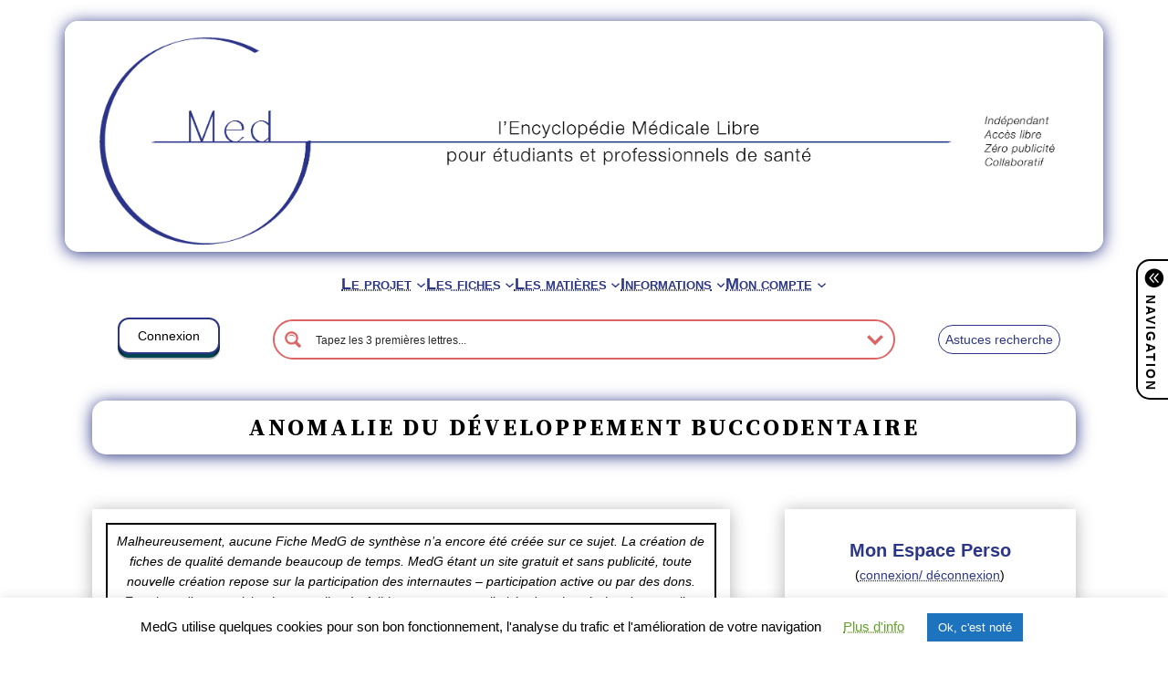

--- FILE ---
content_type: text/html; charset=utf-8
request_url: https://www.google.com/recaptcha/api2/anchor?ar=1&k=6LchCq8aAAAAAEMWZQPYdYiLf0VodcjQDoQyHHSN&co=aHR0cHM6Ly93d3cubWVkZy5mcjo0NDM.&hl=en&v=TkacYOdEJbdB_JjX802TMer9&size=invisible&anchor-ms=20000&execute-ms=15000&cb=8kgsnslij335
body_size: 45466
content:
<!DOCTYPE HTML><html dir="ltr" lang="en"><head><meta http-equiv="Content-Type" content="text/html; charset=UTF-8">
<meta http-equiv="X-UA-Compatible" content="IE=edge">
<title>reCAPTCHA</title>
<style type="text/css">
/* cyrillic-ext */
@font-face {
  font-family: 'Roboto';
  font-style: normal;
  font-weight: 400;
  src: url(//fonts.gstatic.com/s/roboto/v18/KFOmCnqEu92Fr1Mu72xKKTU1Kvnz.woff2) format('woff2');
  unicode-range: U+0460-052F, U+1C80-1C8A, U+20B4, U+2DE0-2DFF, U+A640-A69F, U+FE2E-FE2F;
}
/* cyrillic */
@font-face {
  font-family: 'Roboto';
  font-style: normal;
  font-weight: 400;
  src: url(//fonts.gstatic.com/s/roboto/v18/KFOmCnqEu92Fr1Mu5mxKKTU1Kvnz.woff2) format('woff2');
  unicode-range: U+0301, U+0400-045F, U+0490-0491, U+04B0-04B1, U+2116;
}
/* greek-ext */
@font-face {
  font-family: 'Roboto';
  font-style: normal;
  font-weight: 400;
  src: url(//fonts.gstatic.com/s/roboto/v18/KFOmCnqEu92Fr1Mu7mxKKTU1Kvnz.woff2) format('woff2');
  unicode-range: U+1F00-1FFF;
}
/* greek */
@font-face {
  font-family: 'Roboto';
  font-style: normal;
  font-weight: 400;
  src: url(//fonts.gstatic.com/s/roboto/v18/KFOmCnqEu92Fr1Mu4WxKKTU1Kvnz.woff2) format('woff2');
  unicode-range: U+0370-0377, U+037A-037F, U+0384-038A, U+038C, U+038E-03A1, U+03A3-03FF;
}
/* vietnamese */
@font-face {
  font-family: 'Roboto';
  font-style: normal;
  font-weight: 400;
  src: url(//fonts.gstatic.com/s/roboto/v18/KFOmCnqEu92Fr1Mu7WxKKTU1Kvnz.woff2) format('woff2');
  unicode-range: U+0102-0103, U+0110-0111, U+0128-0129, U+0168-0169, U+01A0-01A1, U+01AF-01B0, U+0300-0301, U+0303-0304, U+0308-0309, U+0323, U+0329, U+1EA0-1EF9, U+20AB;
}
/* latin-ext */
@font-face {
  font-family: 'Roboto';
  font-style: normal;
  font-weight: 400;
  src: url(//fonts.gstatic.com/s/roboto/v18/KFOmCnqEu92Fr1Mu7GxKKTU1Kvnz.woff2) format('woff2');
  unicode-range: U+0100-02BA, U+02BD-02C5, U+02C7-02CC, U+02CE-02D7, U+02DD-02FF, U+0304, U+0308, U+0329, U+1D00-1DBF, U+1E00-1E9F, U+1EF2-1EFF, U+2020, U+20A0-20AB, U+20AD-20C0, U+2113, U+2C60-2C7F, U+A720-A7FF;
}
/* latin */
@font-face {
  font-family: 'Roboto';
  font-style: normal;
  font-weight: 400;
  src: url(//fonts.gstatic.com/s/roboto/v18/KFOmCnqEu92Fr1Mu4mxKKTU1Kg.woff2) format('woff2');
  unicode-range: U+0000-00FF, U+0131, U+0152-0153, U+02BB-02BC, U+02C6, U+02DA, U+02DC, U+0304, U+0308, U+0329, U+2000-206F, U+20AC, U+2122, U+2191, U+2193, U+2212, U+2215, U+FEFF, U+FFFD;
}
/* cyrillic-ext */
@font-face {
  font-family: 'Roboto';
  font-style: normal;
  font-weight: 500;
  src: url(//fonts.gstatic.com/s/roboto/v18/KFOlCnqEu92Fr1MmEU9fCRc4AMP6lbBP.woff2) format('woff2');
  unicode-range: U+0460-052F, U+1C80-1C8A, U+20B4, U+2DE0-2DFF, U+A640-A69F, U+FE2E-FE2F;
}
/* cyrillic */
@font-face {
  font-family: 'Roboto';
  font-style: normal;
  font-weight: 500;
  src: url(//fonts.gstatic.com/s/roboto/v18/KFOlCnqEu92Fr1MmEU9fABc4AMP6lbBP.woff2) format('woff2');
  unicode-range: U+0301, U+0400-045F, U+0490-0491, U+04B0-04B1, U+2116;
}
/* greek-ext */
@font-face {
  font-family: 'Roboto';
  font-style: normal;
  font-weight: 500;
  src: url(//fonts.gstatic.com/s/roboto/v18/KFOlCnqEu92Fr1MmEU9fCBc4AMP6lbBP.woff2) format('woff2');
  unicode-range: U+1F00-1FFF;
}
/* greek */
@font-face {
  font-family: 'Roboto';
  font-style: normal;
  font-weight: 500;
  src: url(//fonts.gstatic.com/s/roboto/v18/KFOlCnqEu92Fr1MmEU9fBxc4AMP6lbBP.woff2) format('woff2');
  unicode-range: U+0370-0377, U+037A-037F, U+0384-038A, U+038C, U+038E-03A1, U+03A3-03FF;
}
/* vietnamese */
@font-face {
  font-family: 'Roboto';
  font-style: normal;
  font-weight: 500;
  src: url(//fonts.gstatic.com/s/roboto/v18/KFOlCnqEu92Fr1MmEU9fCxc4AMP6lbBP.woff2) format('woff2');
  unicode-range: U+0102-0103, U+0110-0111, U+0128-0129, U+0168-0169, U+01A0-01A1, U+01AF-01B0, U+0300-0301, U+0303-0304, U+0308-0309, U+0323, U+0329, U+1EA0-1EF9, U+20AB;
}
/* latin-ext */
@font-face {
  font-family: 'Roboto';
  font-style: normal;
  font-weight: 500;
  src: url(//fonts.gstatic.com/s/roboto/v18/KFOlCnqEu92Fr1MmEU9fChc4AMP6lbBP.woff2) format('woff2');
  unicode-range: U+0100-02BA, U+02BD-02C5, U+02C7-02CC, U+02CE-02D7, U+02DD-02FF, U+0304, U+0308, U+0329, U+1D00-1DBF, U+1E00-1E9F, U+1EF2-1EFF, U+2020, U+20A0-20AB, U+20AD-20C0, U+2113, U+2C60-2C7F, U+A720-A7FF;
}
/* latin */
@font-face {
  font-family: 'Roboto';
  font-style: normal;
  font-weight: 500;
  src: url(//fonts.gstatic.com/s/roboto/v18/KFOlCnqEu92Fr1MmEU9fBBc4AMP6lQ.woff2) format('woff2');
  unicode-range: U+0000-00FF, U+0131, U+0152-0153, U+02BB-02BC, U+02C6, U+02DA, U+02DC, U+0304, U+0308, U+0329, U+2000-206F, U+20AC, U+2122, U+2191, U+2193, U+2212, U+2215, U+FEFF, U+FFFD;
}
/* cyrillic-ext */
@font-face {
  font-family: 'Roboto';
  font-style: normal;
  font-weight: 900;
  src: url(//fonts.gstatic.com/s/roboto/v18/KFOlCnqEu92Fr1MmYUtfCRc4AMP6lbBP.woff2) format('woff2');
  unicode-range: U+0460-052F, U+1C80-1C8A, U+20B4, U+2DE0-2DFF, U+A640-A69F, U+FE2E-FE2F;
}
/* cyrillic */
@font-face {
  font-family: 'Roboto';
  font-style: normal;
  font-weight: 900;
  src: url(//fonts.gstatic.com/s/roboto/v18/KFOlCnqEu92Fr1MmYUtfABc4AMP6lbBP.woff2) format('woff2');
  unicode-range: U+0301, U+0400-045F, U+0490-0491, U+04B0-04B1, U+2116;
}
/* greek-ext */
@font-face {
  font-family: 'Roboto';
  font-style: normal;
  font-weight: 900;
  src: url(//fonts.gstatic.com/s/roboto/v18/KFOlCnqEu92Fr1MmYUtfCBc4AMP6lbBP.woff2) format('woff2');
  unicode-range: U+1F00-1FFF;
}
/* greek */
@font-face {
  font-family: 'Roboto';
  font-style: normal;
  font-weight: 900;
  src: url(//fonts.gstatic.com/s/roboto/v18/KFOlCnqEu92Fr1MmYUtfBxc4AMP6lbBP.woff2) format('woff2');
  unicode-range: U+0370-0377, U+037A-037F, U+0384-038A, U+038C, U+038E-03A1, U+03A3-03FF;
}
/* vietnamese */
@font-face {
  font-family: 'Roboto';
  font-style: normal;
  font-weight: 900;
  src: url(//fonts.gstatic.com/s/roboto/v18/KFOlCnqEu92Fr1MmYUtfCxc4AMP6lbBP.woff2) format('woff2');
  unicode-range: U+0102-0103, U+0110-0111, U+0128-0129, U+0168-0169, U+01A0-01A1, U+01AF-01B0, U+0300-0301, U+0303-0304, U+0308-0309, U+0323, U+0329, U+1EA0-1EF9, U+20AB;
}
/* latin-ext */
@font-face {
  font-family: 'Roboto';
  font-style: normal;
  font-weight: 900;
  src: url(//fonts.gstatic.com/s/roboto/v18/KFOlCnqEu92Fr1MmYUtfChc4AMP6lbBP.woff2) format('woff2');
  unicode-range: U+0100-02BA, U+02BD-02C5, U+02C7-02CC, U+02CE-02D7, U+02DD-02FF, U+0304, U+0308, U+0329, U+1D00-1DBF, U+1E00-1E9F, U+1EF2-1EFF, U+2020, U+20A0-20AB, U+20AD-20C0, U+2113, U+2C60-2C7F, U+A720-A7FF;
}
/* latin */
@font-face {
  font-family: 'Roboto';
  font-style: normal;
  font-weight: 900;
  src: url(//fonts.gstatic.com/s/roboto/v18/KFOlCnqEu92Fr1MmYUtfBBc4AMP6lQ.woff2) format('woff2');
  unicode-range: U+0000-00FF, U+0131, U+0152-0153, U+02BB-02BC, U+02C6, U+02DA, U+02DC, U+0304, U+0308, U+0329, U+2000-206F, U+20AC, U+2122, U+2191, U+2193, U+2212, U+2215, U+FEFF, U+FFFD;
}

</style>
<link rel="stylesheet" type="text/css" href="https://www.gstatic.com/recaptcha/releases/TkacYOdEJbdB_JjX802TMer9/styles__ltr.css">
<script nonce="eaW4BhJ9ebuqZEj-L6B1tw" type="text/javascript">window['__recaptcha_api'] = 'https://www.google.com/recaptcha/api2/';</script>
<script type="text/javascript" src="https://www.gstatic.com/recaptcha/releases/TkacYOdEJbdB_JjX802TMer9/recaptcha__en.js" nonce="eaW4BhJ9ebuqZEj-L6B1tw">
      
    </script></head>
<body><div id="rc-anchor-alert" class="rc-anchor-alert"></div>
<input type="hidden" id="recaptcha-token" value="[base64]">
<script type="text/javascript" nonce="eaW4BhJ9ebuqZEj-L6B1tw">
      recaptcha.anchor.Main.init("[\x22ainput\x22,[\x22bgdata\x22,\x22\x22,\[base64]/MjU1OmY/[base64]/[base64]/[base64]/[base64]/bmV3IGdbUF0oelswXSk6ST09Mj9uZXcgZ1tQXSh6WzBdLHpbMV0pOkk9PTM/bmV3IGdbUF0oelswXSx6WzFdLHpbMl0pOkk9PTQ/[base64]/[base64]/[base64]/[base64]/[base64]/[base64]/[base64]\\u003d\x22,\[base64]\x22,\[base64]/[base64]/CmR/Cs8OCw77CksOiwrE6wq0+KxhBcFp3w6DDmU/DhgbCkyrChsKnIi5qZkpnwrwrwrVaWMKow4Zwb1DCkcKxw7fChsKCYcOhQ8Kaw6HCrsKqwoXDgwjCqcOPw57DnMKwG2YTwqrCtsO9woHDtjRow4TDncKFw5DChjMQw60/IsK3XxzCssKnw5EHb8O7LVLDom90AlJpaMKGw5pcIwXDmXbCky1uIF1CSyrDiMOSwoLCoX/CsA0yZTlFwrwsK0gtwqPCucKfwrlIw4hvw6rDmsKwwoE4w4sQwrDDkxvCjj7CnsKIwovDniHCnlrDpMOFwpMUwqtZwpFpJsOUwp3Dij8UVcKVw44AfcOcEsO1YsKESBF/PMKDFMONZXk6Rk9zw5xkw47DnGg3UcKlG0wzwqxuNmnCtQfDpsO7wpwywrDCj8Kswp/Ds03DnFo1wrgTf8O9w7h1w6fDlMOxLcKVw7XCnQYaw783NMKSw6EQZmAdw6PDnsKZDMO8w7AETgHCs8O6ZsKJw4bCvMOrw4pFFsOHwojCrsK8e8KDXBzDqsONwqnCujLDtT7CrMKuwoTCuMOtV8O/[base64]/NEHDnjbDlcK7AsOGw5weTsKqwrDCgMO+wqA1wq4HdCAawqbDksOmCAdTUAPCvcOcw7o1w4AyRXU7w5jCmMOSwrvDgVzDnMOLwrs3I8O+fGZzEjNkw4DDi3PCnMOuZ8O6wpYHw69Ew7dIWVDDn2xfGUVhV1TCmwHDksO+woQOwqzCs8OkGsKgw40sw73Du3vDry/DphBeemBoPcO2HG18wo/Cr3JwHsOiw5VQamrDkSJqw6Ycw5ZZGz7CsjEJw6TDpMKzwrBSIcKrw68ETg3DjXt/fXVSwozCh8KUbyQRw7zDuMKWwqvDu8OGN8Kgw43DpMOgw69Qw5fCncOew6kRw4TCusO0w43DrjJvw5fCni/[base64]/Y8KYw7vDgcOCwrvCnHFaw641w6AKw7VmwpfCkxDDpTUqw7vDplvCucO3I0xww7Vqw5Avwp0SMcKFwpoMMsKGwoPCq8KpdcKKVilMw7LChMKdCTRJL2/[base64]/Dj8KeAsK3KMO1CkTDmn9sTg4/[base64]/Dm8O0wp0hKVnDmQgUwoQAPMOARlxZaMKfwph/eMO3wpLDnMOAHU/ClMKZw63CgEDDlcKmw5/DscKmwqMfwpBEZm1mw5XCviprfMKaw6PCv8KMa8ONw7zDtcKAwr9jX1RIMMKrFsKJwqslCsOwCMOXOMO+w6fDpHzCrVbDn8K+wp/CtMKgwo9QTMO3wpTDk3cPRm/DmAMiw6tqwrgIw5/[base64]/[base64]/Cu1VNwoXDp3fDisO5N15cwrcjUlkNw6/DkH3DvcKhf8KydywpY8ObwpbCtT/Cq8KOdMKKwobCun/CpHQJKMKKDEzCjMKIwqk2wq3DhE3Dp01mw5t5dCTDpsK2LMOewoDDqAVXRCteY8KUcsKoMD/CqcOdWcKhw5FHRcKlwqxUeMKpwr8QRmvDi8O6w4nCh8Kxw6BkfS9WwqHDpFYtW17Csz44wr8rwqbDv05fw7A1DwwHw786w5DChsKOw5nDsHNuwrocSsKFw6M5RcKkwoDCmsOxVMKywqEHbnUsw6nDtsOnfSvDgcKPw6wLw7/DohhLwrYPNsO4wp/DpcKtJsKEOA3CmhZfbw3ChMKDIjnDnk7DucO5wrnDqcOdwqEhbhjCnE3Cj10Xwqp1T8KFOsOWBFvDk8KnwoMDwq55elDCj27CoMKjJi5pGgk0KknCusKewo8pw4zCvcKQwoI3JCc3N3EXecOZBsOMw59UKsKhw48twoJEw4zDrALCpjTCj8KvR3oSw77Cry1ew7/[base64]/DhTceIRvCkcKbYXbDniHDvVHCh2lHw65cdzzCkcOHGsKbw5TCusO2w5PCt398D8KSRmLDisKnw6rDiHDCoQDCjsOZWMOGUcKIw7lbwrvCrkluA356w6dnwoswIHJ1c3NRw7c+w7l/w7jDnWAoCy7Ch8Kuw4Bww5gFw4LCl8K+wqbDjMKRScOXKV9Ww6VQwo0Vw5Mqw4MrwqvDmz7CvF/Cs8Oyw5V6OmZ8wqTDiMKcIcO+W3w3wq0XOAIME8O4YB1AZMOVLsOBw6/DmcKSAmHChcK/[base64]/Cig3DrU5JwrkRw4ZTIR4OFB/[base64]/DqUg4wrkeYwEbTjkSw6sHwo3DuAFXL8OqejjDrH7CokfDlcORX8K/w6oCUAQhwpItd2sBc8O6Vk0rwrPDqik/wp9ISMOZOTZzB8Ojw4HCkcKcwqjDk8KOSsOSwphbW8K5w5nCpcKwwozDoRoHAizCs1wHw4TDij/DlDErwpMWG8OJwoTDu8Oiw6fCisOqC1DDnAguw7/Dr8OPBMOpw7s9w4TDhQfDpQ7DgRnCog5GFMOwWB7DvwFEw7jDpCcYwp5sw58wG0nDsMOZFMK7fcKBTcOLSMKJdcOScgV+CsOdXcOCZWVowqvCjCvCpyrCjhXDlhPDvVlAwqV2FsOfFyI5wrTDixNQLG/Ch0I1woDDrk7DjsKdw6zCh3UIw5fCgzsRwonCvcKzw5/Do8KwDjbCrcOza2ENw4N2w7J0wprDix/CuX7DpiJBZ8KIwos9TcOXw7VydUPCm8OVNjolLMK8w7PCuQjDryFMASp9wpPChcOgb8OcwpxrwoxYwqsGw7hgLsKpw6XDrcKzBj3Dt8OtwqHCvsO9PnPCvMKOwr3CkF/DlUPDjcOgQzwPXcKUw4dkwoTDt1DDn8ODUMKkSSDCpXjDqsKQYMOgEENSw747VcKWwpgnJMKmAAIsw5jDjsODwowAwrEUWD3DpmkEw7nDhsKbwr7CpcKawo15Qx/CuMKJdCwlwpTCk8OFAzdLJMOWwpfDnTbDq8OmB2FdwqjDocO6GcOxEH7CrMKNwrzDrcKZwrXCuGh5w6klRTJwwphDFnJpG2XDq8KzI3DCr07CoHjDo8OGIGvCi8KjdBTClHbCjVFeP8Orwo3ChXfCv3pmA0zDjGvDr8Kkwp9iAEQqdMOTQsKnwqvCpcKNBS/DhxbDu8OOLMO4wr7DmcKGWEDDhn7DpyNowqXCjcOcQsOvYR47f3zCkcKuOMO6CcKHCFHCicKxLcKufxTCrX/DmMOgGcKcwpV0wpDCjMKJw47DtSo4FFvDlFkXwp3CusK6b8KTwobDhwXCtcKmwp7DjcKgK2bCnMOQLGsWw7sQDFzCk8OIw5PDq8O6EX9Uw6YDw73CmF53w4MoKXfCoQw6w5jDtFPCgRTDucKCHWLDncOfwo7DqMKzw5QWQDUUw4c/MsOoRcOWKWzCpsKhwovChMO5IsOkwogjH8OmwrDCo8K4w551DcKWccKaUwfCi8OjwqMGwqdYwoDDjX3DhMOHw7HCgwfDu8KLwqPDq8KeMMOZY0tQw5PCrw07VsKyw4zDrMODw67DscK0X8K2woLDvcK0NsK4wpTDjcOgw6DCsHA5WGsvw4DDoUDCqD4/w404NTF6wroFbcO+wrkuwpTDq8KPJcK/R2NlZWHCj8KALR1xEMKwwoAeKcOJw57Dj2hmaMK8GsKKwqfCiBbDv8OYw79tWsOewprDk1FWwpzCvsOEwp8SJSJwXsOPdRLCsGonw7wIw4rCpAjCqlPDoMKAw6kKwrDCqWrCiMOOw5TCkHnCmMKwS8OywpINADbDssKYEgdxwrVWw4/Cn8Kaw6/DocKrb8KGw4QCeBrDg8KjTMO/U8KpfsO9wqvCuW/CqMKHw7PCr3VMKWsmw51NbyfDkcKtKVlhHjtsw6pDw6zCs8OYKRXCvcKpFiDDisKFw5fCiGXDtsOrWcOeYMOtw7VEwosuwo3DtyTCpSvCmsKDw7pDcH51ecKlw5/DnHrDvcKVBC/DkSY2wr7CnMO/wo5awp3ChMOSwr3Dox7DiWgYaWbCqTUTCcKFdMOyw74KccKOU8OLO308w5vCgsOVTDbCicK2wpAgcXHDlcOIw6Jawo1pBcOQHsKePgTCj3VIaMKZw7bDmjwnD8OxN8OWw5UeT8ODwr8CGF8DwpcIGUDClcOQw51nQy/DgldgKQnCox4ACcOQwqfDoQ8nw6/Dn8KQw5QiI8Kiw4zDjcOkMsOiw5nChWbDmj4JLcOPw7EOwptEMMKNw4xMQMKKwqbCgUFVHhbDlycKFnB1w6XCqUnCisKqwp7DnndQDcKCYgHCrXPDlQ3DqibDrgrDj8Kfw7fDmCl6woINAsOBwrnCu0zCosOAb8Ogw5vDuT1hTGfDpcOgwpjDn2EhNl/Dl8KOI8K/[base64]/DlMORw43CqMOQw5rDtsOzFsKOTV7DscKZVSs4w4/Dug3CkcKNBsKiwqpxwoLCgcKVw7wuwoHCkXYxHsOAw54PIXQTdWc9ZHMSWsO2w6d5RRjDhW/CjQsYO3zCn8Oaw6lVVTJGwp4aYmFlLy1Tw7F4w7Aqw5Ydwp3ClQbDlkPClwLCpnnDkExkNB0tZWTCkkx7OsOYwrPDqX7Cp8KjaMOpF8Ogw4PDg8KuHcK+w4Z8wrzDnifDoMKYV3oqISUdwpYOAg5Lw5Vbw6ZJWsKtK8OtwpcwO0rCuzDDslDCucOBw5NLeRVDwp/DhcKVKMOWBsKRwqvCvsOEUXtZJjDDoGnCrMKkZsOmesKsBGbCh8KJa8O3XsKgGcOFwrvCkD7DvXlQccO4wpfDkSnDijBNwovDqsK/wrHCk8KcOAfCn8K+wpN9w6zCjcKAwofDk2/DjMOEwqnDmALDtsKzw5fDjS/DocKzfE7Cs8KMwq3Ct1nDugHCqB4Xwq0mNcOyW8KwwrDChiPDl8Oxw45XRsOnwoDCnMK6dk1qwqrDlWnCtsKGwqpVw7UGI8K5FcK+JsO7ZyAGwoJgV8KTwoXDlTPClDppw4DDs8KLb8Ohw4QhS8KrJSIjwpFIwrMOScKqBsK5XsODXm5/[base64]/Do8KEecOuR8KKOcKWw6DDkUPCpcOmwrfCv8KfN050w6/ChsOfwo7CkRoyGcOpw6/Cuw9UwqPDusKNw4bDpsO3wq7CrsOCD8ONwpTCjX3CtHLDuR4Rw7lPwpfDoWohwoPDrsKjw4DDqhlnWSpcIsOaS8KkZ8OnZcKwZSFjwos/w5AcwpJJdU3DiTgnPcKTBcK2w492wofDtsK0QkDCvhJ/woYbw4XCkEUPw55Dw6pfb3TDqAUie2Bww77Do8OtLMKuCXvDvMO/wqJHw4PCh8ONM8O+w69ww5oQYHU8wqYMNnDCk2jCmh/DgC/[base64]/PhnCsMK4FcKAwq3ColDDo8Kgw7NKw4rDrVDCuF/CssKsacOhw4xrYsOuw4rCkcOOw4AAwrnCu03CtRtKVTwzDEQcecOrZXPClQPDo8ONwqbDmsOIw6s0w47Drg1zwrlHwpjDgsK4TCggMsKPUcOyYcORwpTDucOOw6/Cl1bDhS9zR8OrLMOnfcKmP8OJw4XDlU8awpPCp0B/wp4wwrMFw4fDl8Omwr7DnmHCt0nDlsKZGj/DlQTClcODNk5Bw6x9w7rCo8OSw4JBGznCtcKbQWckI2stcsOTwrltw7k/AAMHw7FywqvDs8O4woDCkcO0wolKU8KBw4Rzw6fDi8Oew4BfGsOzXgrCi8KVwolHd8KEw5DCjsKHQ8KBw5pew45/w45rwoTDrcKJw4okw6rCuiLDi2wAwrPDlHnCq0tSfF7DpWTCj8O+wovCkm3ChsOww7/CpQ/Cg8O/UcOXwozClMKyTj9YwqLDgMOMZmrDilZmw5fDllEdwoQKOinDnDNMw4w6EyrDgRHDmE3CrGJjJFkvN8O7w7VyRsKFDwbDpsOKwp/DjcO9XcOUScKcwqHDnwLDvMOBdUYpw43Dky7Dv8K7D8OwMMOow7bCu8KtSMK2w6fClcK+M8OjwrvDqsKYwrfCvcO0bS9fw4vDnD3Du8K/w7EEa8Kow5VVfsOyI8OGEDbClMORJcOrfMOXwrsPZcKqw4fDn00nwrVKPz0vV8OSdxrDv21ORsKeWsOMwqzCvhrCun/CokU0w4TDqTppwpzDrRBwGETCp8Ocw7R5w5ZBGWTCv0Jfw4jCqDxnS2TDs8OowqHDuj1/OsKdwp8JwoLDh8KxwozCp8OhN8Kqw6Uof8OsDsKNZsKaYH8GwpLDhsKUa8KPJCljFcKtEhnDs8K7wo8uWCHDi1zCny7CvsOcw7bDqCHCkgzCq8OuwoMEw6h7w6Qhw6/[base64]/DrsK2PgrDpDMTwp3CnMK+LsKswrLCsRwFw5TDvsOFH8OHKMKbwpgtJDrCrQsrNEACw4PDrjE/cMODw7/CqiPCk8OCwqwpTBjCkHvDmMKkw5ZYVgRTwokjVmvCqArCu8K9UCUHwoHDgxYvTVkHUWxnQTTDiSxtw4Mfw6xACcK6w7hwbsOvGMK5wq5Dw7Z0XzU3wr/Dq0I+wpYqG8O4woYnwq3DuEHCnRY7ecOtw7pww6FEWsOmw7zDnTjCkxvCkcOWw6DDq0tUQDRJwqLDqhcVw4jCngrDmlbClUt/[base64]/TnrDlHbDt8K4dDjDhk/DhELDj8OuGXIsO0wVwpJLwpIbwqh+TS9dw6bChMKbw5bDtBsfwp0QwpLDrsOyw4UMw7PDo8OKY1UJwoQGamcBwrHCsHQ5acOawrDDvWJxaBLCtlZrw7fCsG5dw6jCj8OOcw9deRPCkSTCgxhKYj1ywoNlwox1TcOgw47CjcOwZEkcw5hzfgfDjsKYwrYxwqRIwp/[base64]/[base64]/[base64]/Rz3CksONw7/[base64]/DtkfDpgbDsMKDw7RAwqA9S8Kewq9FUQAFccKwekxsJsO3wrFHw7XCviPDoWzDjlHClMKlwo/CjlLDrsOiwo7CiWLDocOcw7XCqRoww6QFw6Jzw4k7dFgsAsKUw4d1wr3Dr8OKwr/Ds8KiQwXCisKpSFUqecKdacOZTMKYw7xcHsKkwr47NgXDnsK+wq3CtW9/w47Dki/Dhh7CgQYIAE5Twq7DsnnCk8KHQcOLwrMYEMKIGMO/wqTCgGxNRjcxKcKbw5kDwrl/wpJ0w4XDljfCvMOpw7ICw4jCmH4+w7w2ScKRHmnCoMK5w5/DvAHDtsKMwrnDvSt6woFrwr5DwqN/[base64]/[base64]/CqGViBQNDUibCm3PCsUvDp1YcwqtAw47DmsOPfkYPw4/DjcO4w4MYeg/DiMK+UcO0acKtHsKiwrJoCFlkw45hw4XDvWvDksKsd8KMw5jDlMKTw6zDkxVlR0RrwpZLIMKdw648BjjDnTHCqcOzw7/[base64]/bMO9w7HDo24Owp9TaT8Xwq0twoQmwo0fcCM0wpbClgo4WMKGw5pzw6TDrljCgR5sKF/Dq0fDicKIwqZKw5bCmFLDoMKgwqzCqcOvGy9+w7/DtMOnFcObwprDuxnDnS7Cn8KXw5nDmsKrGlzDrX/Cu1vDq8KyPMOgIV9OewYOwq/[base64]/S8Kpb8Ovwo3DkMODLTfDt8K4BV4Zw4fDr8ONL8K7fnrDjsK3Ag/DusKyw58/w6JGwrXCncKOZmFRAMOoYFPClEpiD8KxJgvCscKmwo16QxHCnF/CuFrCvBLDqB4Lw4xWw6nCgmbCvyJ5acOCVzMtw4XChMOtMgLCog7DvMKOw5Apw7gJw5olHxPDhQTDk8Kaw6wvw4Q/MFd7w4UYZMK8b8OzTcK1wrVmw5bCnnMAw6jDgMOzYx7CrsKbw4xowr/CiMKaBcOVflbCoSLDlyTCvmXCrhXDsWhqwqtJwpzCpMK/[base64]/[base64]/[base64]/[base64]/DnmIhDcOKwoXCryTCgcKWWMKPYShoJnw6wrJ/[base64]/CphjDg1tpw4zCkzAGN8OQHBbCpXLCthh8fhHDicKTw5NFX8KvO8KDwqJhw6IMwq0AUjpVwqXDl8KkwojClXNewp3DtEo/[base64]/[base64]/Dpw0lwpzCjwU0wpnCnMKYwqx4w5YwwoLDrcKNbsOPwpPCrSlNwpUewrZyw6bDp8O4wo4Ow6RVVcK9IjLDlmfDkMOew6slw4YWw40Sw7QvKSNIDMKvE8KCwpUcFVPDqCjDqsOITXs+B8K+BG1Vw4Qow7DDmMOXw47CncKGIcKjUMOKe17DmsK2AsKOw6/[base64]/wrPDosKhfUB+SifCrMONesK/wqjDmW/DuGXDmcOTwozCgQsHA8OdwpvCsyPDnk/ChsKowpTDqsOmbVVTE3DDrnUYbRlwL8OmwqzCl3RNdWp/SQfCicKIUcOPQMOAMcK6C8Orwq8EFgvDlMOoIWfDp8Kzw6xRLMKBw6t0wqvCqkdowqnDpGcdMsOJUMO5UsOEWlnCmWPDlx9cwonDjRDCkFpyG13DssK2HMOqYBzDn017McKYwrFsDQfCszdWw5VWw6bDncO3wpVgdWzCgz/CuCcMw4zDvTM6w6DDgl9ww5LCgEl7w7jCmSQEwo8sw5gCwpQww51sw6diBMKSwonDjHfCksO7O8KxQ8KWwpTCjxBbCSwvesOHw4vCgsOQO8KLwrt7wqcfLCFCwq/CtWUzw4fCuwdEw7XCu0F4w54tw4TDtQU5wrcAw4TCvsKdNF3CizVRQ8KkaMKFwqnDrMOXcAtaFcOCw6DChhPDrsK5w5LDqsODQcK8MxUwXCwtw6vCiFJsw6/[base64]/CpMKsJVLCncKuw4ATITjClDTDrSw5McOZAV4nw6fCq0HCqMOzDzXCqFVjwpFuwoDCkMK0wrLCssKRdCTCk3HCpMK3w7vCgMOvQsOhw74wwonCo8KvMGIDTBtUVsOUwonCrWnCnXjCjT8awrsOwpDDksO4O8KdKB/DkmZIPcOZwqjCuGFPRXN8wq7Cmw1hwoNOV0HDpRLCmSAGLcKfw4nDsMK0w6YxXFLDvsORwqzCucONK8KDQMOPccKHw43DrkbDgH7DrcOzNMKgLg/CkzBuMsO0wpQlWsOUwq4oO8Kfw4lRwpJ1M8Oow7/CoMKwRxw2w7rDi8O8BjbDmAfCkMOPChjDmhlgGFt8w4rCklvDuRrDuSo9QU3DhwjClGRoVTIxw4DDqsOeSGzDrGxxLjhCdMOowq3DglhPwoYow5MBw6A4wrDCgcOWMjHDvcOBwpcSwrPDpFYWw595GE4kUFDCjEbCl3Ycw68HdsO0CAsFw6nCn8OXwo/Dvg8rH8O/[base64]/ZAfDnMKxZ8Khw54RwrxFBsKSw7HCncOPw4jDtg3Dj8Kqw67CgcKvfkfClXJzVsOQwo/DlsKTw4F3TSQFJAHDrC09wobDiRN8wo/CisO/wqHCtMO4w7DChk/DtMO2wqPDvGPCvQPCrMKNMFFOw75GElrCgMKxw5vCtlLDo0LDksOPFSJlwqU8w7IyaiAgbV56dyN/G8K2A8O1JsO8woLCtRPDgsOlwqQERCVfHQLCmUMqw4DCl8OKw7nDpUd1wrTCqzZWw6bDn197w7M6N8K5wqtxYsK/w7U0ZHoWw4PCp1N1GFo0f8KRw4hlTwgqCsKeVz7DnsKqCWXChcKuNMO6C0XDrsKNw71rO8Kaw4tpwpjDt09Uw6DCn17Do17Cu8Kkw6nCig5IMMOSw6YsSh/DjcKeU20fw51LFsKdUDxgVcOxwoxtRsKHw7HDh1zCo8Klw58xw4FofsOtw7ACL2goQ0JZwpURICzDnkQtw67DksKxCEoPZMKeB8KAMFVlwpDCuw8mWioyOsKHwo3CrzIqwpVRw4JJIhTDoGbCu8K5IMKAwpvCgMOBwpHDq8KYLgfDpcOqVGvDm8O8w7d/worDjMKOwqp0TMOxwqFOwrcmwq3DlGZ2w4pRHcONwqQyYcOaw77Dq8KFw4E3wqrDvsOxcsKiwpRYw77CswkpA8OHwpMGwrzClybChUXDtW0ywoRRaCnCi3rDsB5KwrzDmMKSRQd9w5NPKVjDh8O8w6rCmDnDjDrDoj/CnsOJwqRpw5Aow7/ColTCqcKTZMK/[base64]/DmcOxw5Fsw6V6w4FfPMOdbmhZesOla8KyHsOjLRXCtmA8w43DumwMw40zwosFw7DDpm8nLsKkwrrDpX4Bw7LDn2jCksK6EFPDmcOoNkdmdnwSHsKhwpPDtmHCicOiw5HDoFXDgcO1VgPDgBZqwolXw6l3wqzCv8KPw4IgAcKKWzXDmCvCuDjCnR/Cg38rw4HDscKmDDAew4EsTsOKwowEU8O2Q2ZXaMOaL8OdYMOewr7ChEbCplFtK8O0GU3CrMKlwpvDoXM8wrp7T8KmHcOHw6PDrz1uw4HDjlt0w5fCssKSwoDDosOGwrPCr07DoDVawpXCsQ7CvMOKEhwZw4vDhMOJODzClcKqw51cK3/DuWTCksKUwoDCtTkAwoPCuk3CpMOCw5wkw4QXw63DshUYBcKhw4zDgmAoFMOec8KHDDjDv8KGYxjCnsKbw5EVwoYrPR/Cj8O+wq0iasOcwqAmfMOKS8OzAcK2LTNEw5oYwpFPw6fDok3DjDvCl8OswoTCqcKAFMKIw5bCtxHDi8OoTsOeFm0bEz4wYcKewqXCoA8Aw6LCoGvDsxHChjlZwoHDg8Kkw6dwFn0Ow47CtHvCj8KLfXJtw6NiQ8OCw7IuwoIiw4HDjEvDpnRww6M8wqc3w4PDrsOIwo/DtcOdw6wrB8ORw57Cmy7DlMKTbl7CuHTCvsOiGV3CvsKmfHHCgcOzwosEMg8wwpTDgkgdQsOrbsO8wonDpTPCkcKdSsOswpbCgDR5AynCmAnCu8KewqtAwo7CssOGwoTDsiTDvMKKw7/[base64]/DocK3w67DksKZw7Jewrl3MwfDh1NLw6nCpMKTKsKPwpLCkMK7wpw3D8OdQMKnwqlZw6UmVRcKZxbDlMKZw7LDsx3Cl2vDiVbDqEAJcn0yRC/CssKNa286w4HDsMKmwp5VBsO1wrB1ZivCv18aworCh8KLw6PDim8tWxfCgCJzwpcdFcODw4LClivDtMKPw58FwrRPw6ctw7NdwoXDnsOnwqPCgMKYI8K9w7pcw4jCpyYlccO7XcKQw4/DqMK/wq3DgsKIesK3w4vCrw0Tw6xJwq1/QBfDrVbDkjBIWBlRwohvEsORCMKGw7JjHcKJMsO1ZCUdw7bCqcKWw5rDjm/Dhx/DiSx6w65ew4ZCwq7Clwhlwp3Cg05vCcKBwo5twpbCq8K/w6czwpF/BsKtXmjDqW9ZJsKsBxUfwqjCpcOJcsOJGVQVw5UITsKeCMKTw6pnw5TCqMOEXw0lw6h8wonDvgDClcOYS8O6XxvDp8Onw4B+wrkSw6LDim/CnW8ww4UICBHDkjcsDcOGwq3DjF0ew7HDjMOkQEQ0w7jCgsO/woHDmMO5ThBwwrUOwqDCgWw/aDfDhQDCsMOKwpvDrz1rOcOeHMOuwp/CkEbDsFbDusOxPFxYw4NyJTDDg8O1a8K+w5PDqWvDpcKtw6ggHEdCw6LDnsKlwqc1wobDt23CnXTDkRwSwrXDpMOEw6vCl8KFw7LCi3M/w782O8KBJk/[base64]/w5PDl8KqwpcPeMOiI8Kgwo/DusKdwrF2SVANw5Ycw4/CriHClhAqRRwgN3LCvsKnf8KmwrtdEcOJEcK4EjRsUcOkLhcrwod6w4cwScKtbcOSwo3CiVnCsyAqGsKIwrPDqTsofsK/SMOUfGQcw5/Dq8OcGGvDocKcwooURi7DmcKcw4FIdcKMVg7DnXBDwotuwr/DlMOZQcOTwpbCocKDwpHCv3Jsw6zCnsKvGRrDrMOhw7t+DMKzFjceAcOWfMOQw4bDk0AwI8OuTMOFw4XCljHDnMOOcMOvBhvCmcKOJsKDwog1RD1cRcKiJcOFw5rCpMKxwpVLUcKyUcOuw7tUw7zDpcK2HWrDoQM5wpZDIl5Tw7rDtw7Cq8ONYW8swqUHDnHDncO8w7/[base64]/wr0Bw7vDhsOXw7s3w57DpyUCw6/[base64]/Dt8KHw53DisOXJMO0wovCkWbDhMOVw7XDlzbDglXCi8OrGMKCw580SxNkwrcSEBABw7jCgsK0w7jDiMKHwpLDqcKEwrx3QsOlw4LCr8ORw4Y/UQ/Ch3oQKl87w6UMwp1Zw7DCklXDtVYcEQ/Do8KaaXXCkA/DjsKpNAPCuMOFwrXCisKbIGFSKHtUAsKJw5AoJifDm14Xw4rCm3d8w7JywrjDhMOafMOxw7XDgcO2J0nDn8K6WsKqwoU5wrPDg8KpSHzCnlNBw57DqWxeUMKZSRpmw4DCpcKrw4vDisKuX2/CvjN4I8OnE8OpN8O2wpQ/HBXDrsKPw7LDucOCwovCk8K2w6oET8KPwozDncKrYwrCtcK7WsOQw65wwqTCvMKRwopcMMOwHMKKwp8XwqrChMKCYGTDnsOlw7rDrVkqwqU6ZcKVwpRuDHXDocKZNkwaw5PCn1o9wq3Dnl3DihzCkz/DrT5Ww7nCuMKxwq/Dq8KBwpUEYcKzYMO5YcOCN0/CqMOkCw57wqLDo0hbwrk1BS9cFmAKwqPCsMOlwrnDosK9w7Rzw4EzSSUwwppIaRXCicOiw6nDmsOAw5vDk1rDg0EswoXDo8OLBsOXbz/[base64]/DtyFfwr9DGxhHwoXDi8K3IcOjwoAow7HDp8Ouw4XCnHp5OcKkH8O5Cj/[base64]/CvcOCFQDCow9TMhlEwq3DqcORJMKgKMK3N0fDjMKow4kDZMK5ImtZfMKaa8K7Yy7ChD/DgMO6wofDrcKiVcOWwqLDtMKpw6zDu2Yww7YTw6lNNWgGIR9hwpfClk3DmiLDmSnDmDXCslTDonrCrsOIw5gDclDCh3U+H8O0wp5Ewr/CqMKVwqw0w6IVOsOaGsKPwrtPF8KewrvDpMKGw6N+w5RNw7c4wqtEGsO/woRBHy7CtQAYw6LDkS/CoMOawpoyNnvCrDNOwr05wrYRIMOtRsOJwocew7Vrw5tFwoZxX03Diw/CmC3DjEp7wovDmcOnWMO+w73Ch8KQwprDmsOEwozDt8KQw4HDtMOIP0R8UnBKwo7CkShlWsOHEMOmL8KRwr0NwrrDhQB3wqgrwp9Xw41ed0x2w50cfCwUIsKwDcOBEVUAw7DDrMOFw5DDqR8Qc8OWVzrCqcO/[base64]/[base64]/Cr0nDlztbbMKnBMOSwojDpMOHw6w3BXN8ORgpcsKeUMKqD8O6MnbCssOSacKiIMKzwqLDvTnDgzA6YURgw63Ds8OWDlDCg8K9DmDCn8KVdirDlCXDjnfDhiDCvcKVw4Aiw6/CrlpnLkzDg8OfdMK6wo1LWnzChcKiS2ccwp09Gj4bSB4bw7/Ch8OPwolQwpfCncO7P8OLXMKhKQ3Ci8KQO8KHO8ORw5ZYdg/CscOpOMOyLMKOwoBkHhFAwozDnFcFFcOzwrLDuMKWwo41w4XCozFsIRlUMMKIJsKBw74Bwo4pacK9bFVrwrrCk3HCt2bCrsK9w4/CucKcwoAfw7RfCsOBw6jCvMKJf1vCjBhJwpHDuH1Cw5UqUsOSfsOhMSEjwphxYMOGwoPCt8KHH8OuJcK5woFpdEnCuMK1DsKjVMKLEG0qwqFmw68ta8Kkwp3Ds8Olw7lnKsKxNjINwppIw5PChlbCr8K/woNow6DDssKDacOhGcKYZ1JLwrx1cA3Dq8OAX3tDw6jDpcK4OMKufwvCsVfCsg4/TMKmE8ORQcOmOcO4XMOXJsKPw77CkyPDq1XDgMKqTUDCoR3CmcOkfMKDwr/Dq8Obw6NOwq3CrW8iBHHCqMK3w6PDmXPDsMKfwokDDMObDcOxasOcw6dkw4fDvjbDvh7Cti7DoR3Dn0/[base64]/[base64]/aVjCgiHDqS4obMOuw7fDvE0HWsK4wr9jBsOZYhbCgsKmHsO5T8OoNz/[base64]/w5hcwo/[base64]/wq3DtxIfY0Zya8KGwqnDviR6w4cbTcOEwo5Ce8KHw5rDkWdGwocywrBbwrg4wrfCgE/ClcKmIjTCol3Dm8OzDUHDvMKUZVnCisK9ZGYqw5fCsVHDl8O7fsKnbA/[base64]/DssKMw5x9wpZdw6jCvhfDvg5fPMKcwq/[base64]/Dq8OjZF7DhBLDtcOpLcKxOW7DrMKZZl4TcHQhYcOoIAM2w7dJH8KNw6RYw57CsjoVwpXCrMKvw5DDpsK4MsKEUApsJzIJKiXDgMODO0FKIsOhbUbCgMKKw73DokxKwrzCn8OkXnIIwrISIsKKVsKbXTvCpMKbwrsqKUfDh8OQCsKww5Ufw4/DmRbDpDjDlxxJw6QewqDDjcOLwqEUCFnDtsOew43Dkg92w7jDi8K2AMKaw7rCvRzDlsOAw4nDsMOmwoDDt8KDwrPDlUnCj8Ksw7FIOxkUwpjDpMOvw6DDoVYhFTHDuF18ScOic8OGwonCi8KPwoN3w7gRFcOkKA/CsnXCt1jDgcKBZ8OKw69mbcOsaMOEw6PCgcOGRcKRdcKOw4zDvHQuNMOpSHbCtxnDqmbDux8aw48JXk3Du8Kyw5PDuMKZB8ORDsK+I8OTa8K8G3Fqw74CRlcswoPCvMKRCDvDqcKUE8Olwo8uwqAFQcKTwpjDiMKiAsKNKX3Di8K7XB5VcEzCpQs/w7IfwprDjcKfbsOdNMK2wp0Iw6IvAExsPQzDh8ONwpPDsMOnZXhLLMO7Ficqw6VPGGlZO8OMXsOjFgvCpRDChHJ+wrvDojDDuFzCsntTw5hddGwXD8K9ccK/OzVpDTlbPMO+wrTDkSzDlcOnw4jDs17CpMKww5MYN3/[base64]/CgXrCoz7DpcO/wpJ3wprCjVpVNMK4YSvDqg03OyfCtQvDlcK1w6LCnsOpwqbDrC/[base64]/UkjCqz7Dn34UwrUjQmpvwpoxR8OmGXvCrCfCksO6w5FdwqQlw7fCvVLCqMKLwpFXw7VUwpASw7oRTAjDgcK5wrhzWMKdb8OAw5p7AVpoaBk9GsKOw58Fw4vDv3IywqLDjGA8ZMKgAcKjcMKdXMO3w7VeOcO/w54DwqPDjjhfwrYbTsKww5EGfCJkwqBmHkDDkkBgwrJHe8Osw77CosK6HUtew4x/O2TDvQ3Dj8K6woUvwphGwojDv2DDlsKXwoPDlMOffUojw5jDuRjClcOTAiHDqcOxZsKRwrjCgDrDjcOcCcOzGVDDmHptwqLDs8KKfcOJwqzCqMO5w7XDnj8ywpHCqBEbwqFQwoNEwqjCm8OsIEbCs0oiZxYQTm0b\x22],null,[\x22conf\x22,null,\x226LchCq8aAAAAAEMWZQPYdYiLf0VodcjQDoQyHHSN\x22,0,null,null,null,1,[21,125,63,73,95,87,41,43,42,83,102,105,109,121],[7668936,562],0,null,null,null,null,0,null,0,null,700,1,null,0,\[base64]/tzcYADoGZWF6dTZkEg4Iiv2INxgAOgVNZklJNBoZCAMSFR0U8JfjNw7/vqUGGcSdCRmc4owCGQ\\u003d\\u003d\x22,0,0,null,null,1,null,0,0],\x22https://www.medg.fr:443\x22,null,[3,1,1],null,null,null,1,3600,[\x22https://www.google.com/intl/en/policies/privacy/\x22,\x22https://www.google.com/intl/en/policies/terms/\x22],\x224rAc/I706jar69KwU/rX65nL68xfzfH4ChP/5ZP0ezw\\u003d\x22,1,0,null,1,1764627074327,0,0,[234,19,59,26],null,[140,139,27,216],\x22RC-GVxQMEkSCxq1mQ\x22,null,null,null,null,null,\x220dAFcWeA6jG31djTbQPBcYfizvEvEvpFc8Rth_ddUnV36kV6-nASSh0se-Vzz90BvbartNrh3vDdxfFLDAmGPfAQ86JFEkmw5hjw\x22,1764709874185]");
    </script></body></html>

--- FILE ---
content_type: text/css
request_url: https://www.medg.fr/wp-content/plugins/MedG-liens-externes/style.css?ver=445eb8570c5ad262056a4fc9d808c179
body_size: -223
content:
/* FORMULAIRE */

fieldset
{
    border: solid 1px #000;
    padding:10px;
    display:block;
    clear:both;
    margin:5px 0px;
}
legend
{
    font-size:120%;
    padding:0px 10px;
    background:black;
    color:#FFF;
}
input.add
{
    float:right;
}
input.remove
{
    margin:5px;
}


/* AFFICHAGE NOTE DES LIENS EXTERNES EN SURVOL */

.tooltip {
  position: relative;
  display: inline-block;
}

.tooltip .tooltiptext {
  display: none;
  width: 200px;
  background-color: black;
  color: #fff;
  text-align: center;
  border-radius: 6px;
  padding: 5px 0;
  position: absolute;
  z-index: 1;
  bottom: 150%;
  left: 50%;
  margin-left: -100px;
}

.tooltip .tooltiptext::after {
  content: "";
  position: absolute;
  top: 100%;
  left: 50%;
  margin-left: -5px;
  border-width: 5px;
  border-style: solid;
  border-color: black transparent transparent transparent;
}

.tooltip:hover .tooltiptext {
  display: inline-block;
}

--- FILE ---
content_type: text/css
request_url: https://www.medg.fr/wp-content/themes/twentytwentytwo-child/style.css?ver=445eb8570c5ad262056a4fc9d808c179
body_size: -177
content:
/*
 Theme Name:   Twenty TwentyTwo Child
 Theme URI:    
 Description:  Child theme pour MedG
 Author:       Vincent
 Author URI:   https://www.medg.fr
 Template:     twentytwentytwo
 Version:      1.0.0
*/


/* COULEURS COMPATIBLES DARK MODE */

:root{
  --global-bleu-medg: #2c3686;
  --global-background: white;
  --global-background-inv: #353535;
  --global-text-color: black;
  --global-text-color-inv: white;
  --global-link-color: #2c3686;

  /* Tableaux */
  --table-background-gris: #f2f2f2;
  --table-background-vert: #d9ffcc;
  --table-background-rouge: #ffcccc;
  --table-background-bleu: #EAF3F3;
  --table-background-orange: #ffe6cc;
  --table-background-marron: #e6cab3;
    

    /* Eléments spécifiques*/
  --background-footer: rgba(12, 0, 252, 0.16);
  --bouton-bleu-hover-background: #e6e6e6;
  --bouton-connexion-bord: hsl(189deg 100% 8%);
  --bouton-connexion-milieu: hsl(189deg 100% 16%);
  --boite-titre: rgba(0,0,0,0.3);
  --lien-inexistant: #b30000;
  --shortcode-note-rouge: #ffb2b3;
  --shortcode-note-violet: #e0e1ff;
  --surlignage-maj: yellow;
  
  --pastel-rouge: #FDBCB8;
  --pastel-bleu: #BDFBFC;
  --pastel-vert: #C1FDB8;
  --pastel-marron: #DFAE82;
  --pastel-jaune: #F9FC9F;
}

--- FILE ---
content_type: text/css
request_url: https://www.medg.fr/wp-content/themes/twentytwentytwo-child/css/boutons.css?ver=445eb8570c5ad262056a4fc9d808c179
body_size: 347
content:
/* BOUTONS */

/* Bouton bleu */

.bouton_bleu {
  font-size: 14px;
  text-decoration: none;
  color: var(--global-bleu-medg);
  border: solid 1px var(--global-bleu-medg);
  border-radius: 30px;
  padding: 0.5em;
  background: var(--global--color-background);
  position: relative;
  transition: all .3s;
}

.bouton_bleu:hover{
  transition: background 0.3s;
  background: var(--bouton-bleu-hover-background);
  padding-right: 2em;
  transition: all .3s;
}

.bouton_bleu:after{
  font-family: 'ElegantIcons';
  content: '\35';
  font-style: normal;
  font-size: 1.6em;
  position: absolute;
  top:50%;
  transform:translateY(-50%);
  opacity: 0;
  right: 0.5em;
  transition: all .3s;
}

.bouton_bleu:hover::after{
  margin-left: 0;
  opacity: 1;
  right: 0.2em;
  transition: all .3s;
}


/* Bouton projets */

.bouton_projets {
  font-size: 16px;
  text-decoration: none;
  color: var(--global-bleu-medg);
  border: solid 1px var(--global-bleu-medg);
  border-radius: 5px;
  padding: 0.5em;
  background: var(--global--color-background);
  position: relative;
  transition: all .3s;
}

.bouton_projets:hover{
  transition: background 0.3s;
  background: var(--bouton-bleu-hover-background);
  transition: all .3s;
}

.bouton_projets.avec_icone:hover {
  padding-right: 2em;
}

.bouton_projets.avec_icone:after{
  font-family: 'ElegantIcons';
  content: '\39';
  font-style: normal;
  font-size: 1.6em;
  position: absolute;
  top:50%;
  transform:translateY(-50%);
  opacity: 0;
  right: 0.5em;
  transition: all .3s;
}

.bouton_projets.avec_icone:hover::after{
  margin-left: 0;
  opacity: 1;
  right: 0.2em;
  transition: all .3s;
}


/* Bouton connexion */

.bouton_connexion-pushable {
  position: relative;
  border: none;
  background: transparent;
  padding: 0;
  cursor: pointer;
  outline-offset: 4px;
  transition: filter 250ms;
  user-select: none;
  -webkit-user-select: none;
  touch-action: manipulation;
}

.bouton_connexion-shadow {
  position: absolute;
  top: 0;
  left: 0;
  width: 100%;
  height: 100%;
  border-radius: 12px;
  background: hsl(0deg 0% 0% / 0.25);
  will-change: transform;
  transform: translateY(2px);
  transition:
    transform
    600ms
    cubic-bezier(.3, .7, .4, 1);
}

.bouton_connexion-edge {
  position: absolute;
  top: 0;
  left: 0;
  width: 100%;
  height: 100%;
  border-radius: 12px;
  background: linear-gradient(
    to left,
    var(--bouton-connexion-bord) 0%,
    var(--bouton-connexion-milieu) 8%,
    var(--bouton-connexion-milieu) 92%,
    var(--bouton-connexion-bord) 100%
  );
}

.bouton_connexion-front {
  display: block;
  position: relative;
  padding: 10px 20px;
  border: solid var(--global-bleu-medg) 2px;
  border-radius: 12px;
  font-size: 14px;
  color: var(--global-text-color);
  background: var(--global-background);
  will-change: transform;
  transform: translateY(-4px);
  transition:
    transform
    600ms
    cubic-bezier(.3, .7, .4, 1);
}

.bouton_connexion-pushable:hover {
  filter: brightness(110%);
}

.bouton_connexion-pushable:hover .bouton_connexion-front {
  transform: translateY(-6px);
  transition:
    transform
    250ms
    cubic-bezier(.3, .7, .4, 1.5);
}

.bouton_connexion-pushable:active .bouton_connexion-front {
  transform: translateY(-2px);
  transition: transform 34ms;
}

.bouton_connexion-pushable:hover .bouton_connexion-shadow {
  transform: translateY(4px);
  transition:
    transform
    250ms
    cubic-bezier(.3, .7, .4, 1.5);
}

.bouton_connexion-pushable:active .bouton_connexion-shadow {
  transform: translateY(1px);
  transition: transform 34ms;
}

.bouton_connexion-pushable:focus:not(:focus-visible) {
  outline: none;
}

--- FILE ---
content_type: text/css
request_url: https://www.medg.fr/wp-content/themes/twentytwentytwo-child/css/recherche.css?ver=445eb8570c5ad262056a4fc9d808c179
body_size: -263
content:
.page_recherche h2::before,
.page_recherche h2::before,
.ajaxsearchpro .results .asp_content h3 a::before {
  font-size: 12px;
  color: var(--global-text-color);
  border: solid 1px;
  border-radius: 5px;
  margin-right: 1em;
  padding: 2px;
  position: relative;
  bottom: .2em;
}

.asp_content h3 {
  margin:0 !important;
  line-height:0 !important;
}

.page_recherche .post h2::before,
.asp_r_post a::before {
  content: "Fiche MedG";
  background: var(--table-background-vert);
}

.page_recherche .type-liens_ext h2::before,
.asp_r_liens_ext a::before {
  content: "Lien externe";
  background: var(--table-background-bleu);
}

.page_recherche .page h2::before,
.asp_r_page a::before {
  content: "Page";
  background: var(--table-background-rouge);
}

.page_recherche .post.post--10 h2::before,
.asp_r_sous-titre a::before {
  content: "Fiche MedG (sous-titre)";
  background: var(--table-background-vert);
}

.page_recherche .page .wp-block-column,
.page_recherche .liens_ext .wp-block-column,
.page_recherche .post.post--10 .wp-block-column {
  display: none;
}

--- FILE ---
content_type: text/css
request_url: https://www.medg.fr/wp-content/themes/twentytwentytwo-child/darkmode/darkmode.css?ver=445eb8570c5ad262056a4fc9d808c179
body_size: -15
content:
/* Gestion globale des couleurs */

.isdarkmode {
    --global-bleu-medg: beige;
    --global-background: #353535;
    --global-background-inv: white;
    --global-text-color: white;
    --global-text-color-inv: black;
    --global-link-color: paleturquoise;

    /* Tableaux */
    --table-background-gris: darkgray;
    --table-background-vert: darkseagreen;
    --table-background-rouge: darksalmon;
    --table-background-bleu: cadetblue;
    --table-background-orange: darkgoldenrod;
    --table-background-marron: rosybrown;
    

    /* Eléments spécifiques*/
    --background-footer: dimgray;
    --bouton-bleu-hover-background: darkslategray;
    --bouton-connexion-bord: black;
    --bouton-connexion-milieu: beige;
    --boite-titre: beige;
    --lien-inexistant: lightcoral;
  	--shortcode-note-rouge: rosybrown;
  	--shortcode-note-violet: lightslategray;
    --surlignage-maj: yellowgreen;

    --pastel-rouge: #FDBCB8;
    --pastel-bleu: #BDFBFC;
    --pastel-vert: #C1FDB8;
    --pastel-marron: #DFAE82;
    --pastel-jaune: #F9FC9F;    
}

/* Bouton */

.bouton_darkmode {
	position:fixed; 
	right:10px; 
	bottom:10px; 
	background: var(--global-background-inv); 
	color:var(--global-text-color-inv); 
	height:40px;
	width:40px;
	border-radius: 50%;
	text-align: center;
	z-index: 100;
}

/* COMPATIBILITE DARKMODE BOUTON WP-BLOCK */

.couleur_dark_compat {
  color: var(--global-bleu-medg);
  background: var(--global-background);
}

/* Footnotes */

.isdarkmode .modern-footnotes-footnote--selected {
  background: darkslategray;
}

--- FILE ---
content_type: application/x-javascript
request_url: https://www.medg.fr/wp-content/themes/twentytwentytwo-child/darkmode/darkmode.js?ver=445eb8570c5ad262056a4fc9d808c179
body_size: 143
content:
function toggleDarkMode() { // jshint ignore:line
    var toggler = document.getElementById( 'bouton_darkmode' );

    // Switch donnée locale navigateur + classe isdarkmode
    if ( 'false' === toggler.getAttribute( 'aria-pressed' ) ) {
        toggler.setAttribute( 'aria-pressed', 'true' );
        document.documentElement.classList.add( 'isdarkmode' );
        window.localStorage.setItem( 'medg_dark_mode', 'yes' );
    } else {
        toggler.setAttribute( 'aria-pressed', 'false' );
        document.documentElement.classList.remove( 'isdarkmode' );
        window.localStorage.setItem( 'medg_dark_mode', 'no' );
    }

    // Switch séparateur (+/- autres images sensibles au darkmode)
    jQuery(document).ready(function($) {
            $('img#separateur').attr('src', function(index, attr){
                return attr == 'https://www.medg.fr/wp-content/themes/twentytwentytwo-child/darkmode/separateur.svg' ? 'https://www.medg.fr/wp-content/themes/twentytwentytwo-child/darkmode/separateur-dark.svg' : 'https://www.medg.fr/wp-content/themes/twentytwentytwo-child/darkmode/separateur.svg';
            });
    });
}


function medg_is_dark_mode() {
    if ( 'yes' === window.localStorage.getItem( 'medg_dark_mode' ) ) {
        isDarkMode = true;
    } else {
        window.localStorage.setItem( 'medg_dark_mode', 'no' );
        isDarkMode = false;
    }

    return isDarkMode;
}

function darkModeInitialLoad() {
    var isDarkMode = medg_is_dark_mode();
    var toggler_content = "<div class='bouton_darkmode' id='bouton_darkmode' role='button' aria-pressed='false'><span class='icon_lightbulb' style='font-size:30px;line-height:1.4em;'></span></div>";

    // A faire initialement
        // Dans tous les cas : ajout du bouton
        var bouton_darkmode_ctn = document.createElement("div");
        bouton_darkmode_ctn.innerHTML = toggler_content;
        document.body.appendChild(bouton_darkmode_ctn);

        const toggler = document.getElementById("bouton_darkmode");
        toggler.onclick = toggleDarkMode;

        // Si Dark Mode
        if ( isDarkMode ) {
            document.documentElement.classList.add( 'isdarkmode' );
            toggler.setAttribute( 'aria-pressed', 'true' );

            // Gestion initiale des séparateurs (+/- autres images sensibles au dark mode)
            var sep = document.getElementsByClassName('separateur');
            for(var i = 0; i < sep.length; i++) {
                sep[i].src = 'https://www.medg.fr/wp-content/themes/twentytwentytwo-child/darkmode/separateur-dark.svg';
            }
        } 
}

darkModeInitialLoad();